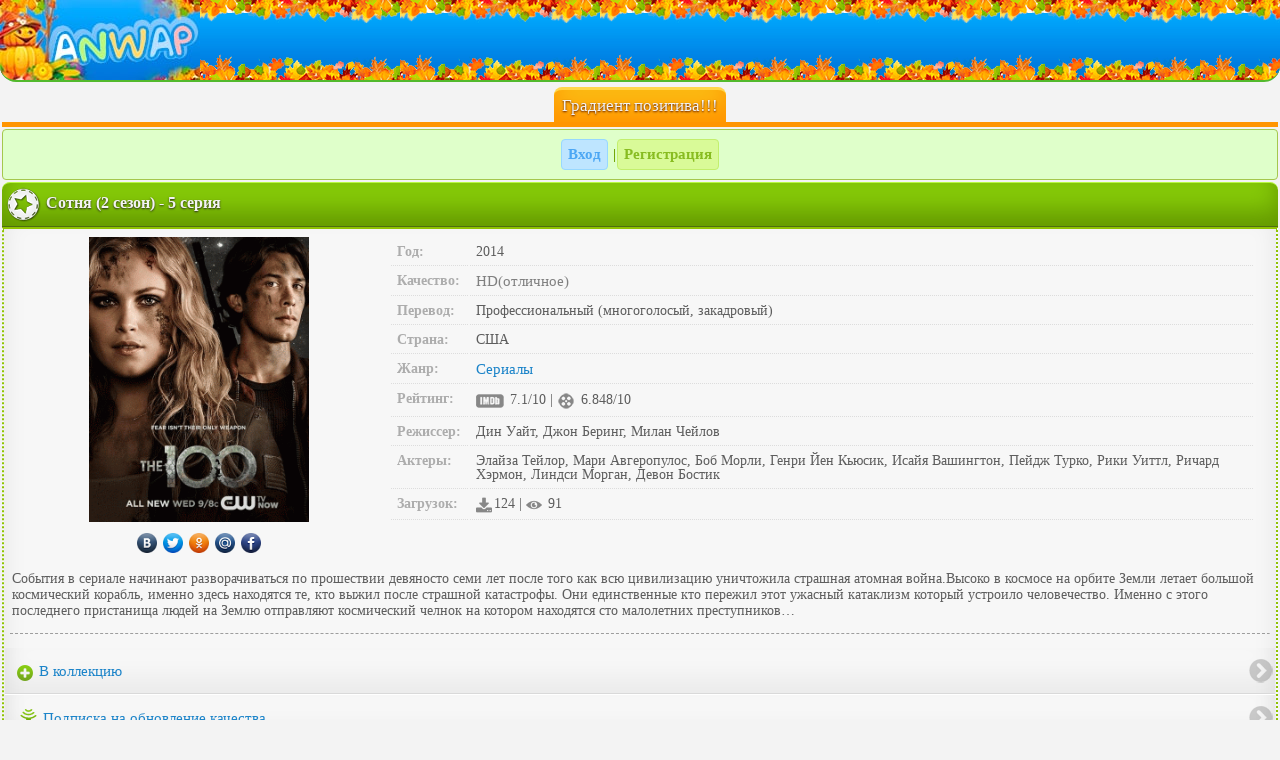

--- FILE ---
content_type: text/html; charset=utf-8
request_url: https://anwap.live/serial/64545-sotnya-2-sezon-5-seriya.html
body_size: 32787
content:
<!DOCTYPE html PUBLIC "-//WAPFORUM//DTD XHTML Mobile 1.2//EN" "http://www.openmobilealliance.org/tech/DTD/xhtml-mobile12.dtd">
<html xmlns="http://www.w3.org/1999/xhtml" xml:lang="ru">
<head>
    
<meta name="yandex-verification" content="eaf676e447009161" />
<meta name="google-site-verification" content="yW9VweCwAgd-FxqbQVIIGd9fVk8ML36c01Pk2JJljww" />
	<meta http-equiv="Content-Type" content="text/html; charset=UTF-8"/>
	<meta name="viewport" content="width=device-width, initial-scale=1.0"/>
    <meta name="68702d135fde8cb88169303768a05a435edfdf8e" content="68702d135fde8cb88169303768a05a435edfdf8e" />
	<script src="https://ajax.googleapis.com/ajax/libs/jquery/3.2.1/jquery.min.js"></script>
	<meta charset="utf-8">
<title>Сотня (2 сезон) - 5 серия &raquo; anwap.org ( red, ред, club, клаб ) (анвап орг) Скачать фильмы на телефон андроид, планшет или android в mp4 и 3gp бесплатно</title>
<meta name="description" content="События в сериале начинают разворачиваться по прошествии девяносто семи лет после того как всю цивилизацию уничтожила страшная атомная война.Высоко в космосе на орбите Земли летает большой">
<meta name="keywords" content="находятся, космический, Земли, Они единственные, катастрофы, страшной, после, кто выжил, в сериале, здесь, именно, корабль, большой, летает, События, на орбите, как всю, в космосе, начинают, разворачиваться">
<meta name="generator" content="DataLife Engine (http://dle-news.ru)">
<meta property="og:site_name" content="anwap.org ( red, ред, club, клаб ) (анвап орг) Скачать фильмы на телефон андроид, планшет или android в mp4 и 3gp бесплатно" />
<meta property="og:type" content="article" />
<meta property="og:title" content="Сотня (2 сезон) - 5 серия" />
<meta property="og:url" content="https://anwap.live/serial/64545-sotnya-2-sezon-5-seriya.html" />
<link rel="search" type="application/opensearchdescription+xml" href="https://anwap.live/engine/opensearch.php" title="anwap.org ( red, ред, club, клаб ) (анвап орг) Скачать фильмы на телефон андроид, планшет или android в mp4 и 3gp бесплатно">
<link rel="alternate" type="application/rss+xml" title="anwap.org ( red, ред, club, клаб ) (анвап орг) Скачать фильмы на телефон андроид, планшет или android в mp4 и 3gp бесплатно" href="https://anwap.live/rss.xml" />
	<link rel="shortcut icon" href="https://anwap.live/favicon.ico" type="image/x-icon">
<style type="text/css">
.lcjfhefi,.sdotsgip{ margin:0 2px 2px; padding: 2px;border-radius:0 0 8px 8px;border-bottom: 3px solid #FFFFFF;  border-top: 1px solid #FFFFFF;
background: url(/style/img/hot.png) no-repeat right bottom, url(/style/img/hh.png) repeat-x top #c2e5fe;
min-height: 64px}
.lcjfhefi img,.sdotsgip img {border-radius: 8px;box-shadow: 0 1px 2px #000; float: left;}
.lcjfhefi a,.sdotsgip a{ color:#000; text-shadow: 0 1px 2px  #fff}
</style>
   <meta name="galaksion-domain-verification" content="485a68f0254659e9fd9ba8159c07a69c21617580493d2d46ffe93724897f6399" /> 
</head>
 <style type="text/css">
 body{margin:0 auto;padding:0;font-size:14px;font-family:Tahoma;background:#f3f3f3;color:#5e5e5e;word-wrap:break-word}
:hover, :focus{transition:0.5s}img{vertical-align:middle;margin-right:2px}
h1{margin:0px;padding:0px;font-size:15px}
a{color:#1c84c9;text-decoration:none;font-size:15px}a:hover,a:focus{color:#000;text-decoration:none}
.clear{clear:both}.float_right{float:right}ul{padding:0;margin:0;list-style:none}
.text_input{width:100%;padding:1.5em 0!important;background:#fff}.checkbox{padding:5px 4px 3px 5px}
input, textarea, select{background:#FFFFFF;border:1px solid #BABABA;margin:2px 0;border-radius:8px;padding:8px;}
#download, input[type="submit"], .buy_btn{color:#fff;   background: #7bb70a;    box-shadow: inset 0 -15px 25px #547b0b;display:inline-block;border:1px solid #5E8B0A;border-bottom:3px solid #5E8B0A;border-radius:8px;padding:8px;text-shadow:0 1px 2px #282626;font-weight:bold;transition:0.1s;}
#download:hover, #download:focus, input[type="submit"]:hover, input[type="submit"]:focus{     background: #3aa4f5;    box-shadow: inset 0 -15px 25px #1d5988;border:1px solid #1F9EFF;border-bottom:3px solid #0C7ED5;text-shadow:1px 1px 2px #6d6666;color:#fff; }
#creditos{color: #000;     display: block;
    background: #dedede;     border-radius: 4px;
    padding: 7px 14px;
    text-shadow: 0 1px 0px rgba(40, 38, 38, 0.35); 
    transition: 0.1s;}
.buy_btn:hover, .buy_btn:focus{background:#7C7C7C;text-shadow:1px 1px 2px rgba(0, 0, 0, 0.58);color:#fff;border:1px solid #5C5C5C;border-bottom:3px solid #616161}
.buy_btn:active{background:#919191; box-shadow: inset 0-15px 25px #4a4848;    border:1px solid #5D5D5E;border-top:3px solid #555657;text-shadow:-1px -1px 2px #282626}
#download span{background:rgba(255, 255, 255, 0.36);padding:2px!important;font-size:12px;font-weight:normal!important;text-shadow:0 0 0 #000!important;color:rgba(8, 8, 8, 0.34)!important;border:1px solid rgba(0, 0, 0, 0.24)!important}
.logo{background:url(/templates/unwap/images/logo-osen.jpg) no-repeat left, url(/templates/unwap/images/logo-osenbg.png) repeat-x #0e95c4;position:relative;border-bottom: 2px solid #52B92C;margin:0 0 5px;border-radius:0 0 16px 16px}.logo a{display:block;height:80px}
.footban img{vertical-align:top}
footer{text-align:center;margin:3px auto;background:#F3F3F3 url('[data-uri]');padding:2px}
.footban{ box-shadow: inset 0-15px 25px #ddd;     background: #efefef;border:1px solid #ddd;border-bottom:1px solid #aeaeae;text-align: center;border-radius:4px;padding:6px;display:inline-block}.footban img{opacity:0.4}.footban img:hover,.footban img:focus{opacity:1}
.online{background: #e4ffd9;    box-shadow: inset 0-15px 25px #c6fc94;display:inline-block;text-align:center;border-radius:8px;padding:2px 4px;margin:5px 0 0;border:1px solid #C1F45D}
.online a{border-radius:4px;padding:6px 6px 6px 25px;color: #64960C;margin:2px 0;display:inline-block;
  }
.online a:first-child{background:rgba(239, 239, 239, 0.4) url('[data-uri]') no-repeat left;border-right:1px solid #CACACA;}
.online a:last-child{background:rgba(239, 239, 239, 0.4) url('[data-uri]') no-repeat left}
.online a:hover{font-weight:bold;color:#A6A6A6}.online a#sogl{display:block!important;margin:2px 0 0;font-size:10px;padding:2px 4px}
.glav a{background: #79d1fb;box-shadow: inset 0-15px 25px #5dc1f1;padding:8px;color:#fff;display:block;border-top:1px solid  #4e9ec5;border-bottom:1px solid  #4e9ec5}
.chislo{text-align:center;color:#f3f3f3;padding:0px;border-bottom:5px solid #ff9501;margin:0 2px}
.chislo1{text-align:center;color:#f3f3f3;padding:0px;border-top:5px solid #FBC818;margin:0 2px 2px}
.chislo span{background:#fcbe14;box-shadow:inset 0 -15px 25px #ff9501;display: inline-block; border-radius: 8px 8px 0 0;padding:6px 8px;border-top:3px solid #ffd64b;text-shadow: 0 1px 2px  #5A1500; font-size:17px}
.chislo1 span{background: #fcbe14;  box-shadow: inset 0 -15px 25px rgb(249, 140, 34);display: inline-block; border-radius:  0 0 8px 8px;padding:6px 8px;border-bottom:3px solid #EA7809; text-shadow: 0 1px 2px  #5A1500; font-size:17px}
.chislo1 span a{color:#fff !important}
.chislo1 span#vk{ background:#59b7ff;    box-shadow: inset 0 -15px 25px #086fbe; margin: 0 1px ;    border-bottom: 3px solid #0a64ab; }
.chislo1 span#vk a:hover,  .chislo1 span#vk a:focus{text-shadow:0px 1px 2px #fff}
.save1{  clear: both;    border: 1px solid #ddd;    border-bottom: 1px solid #aeaeae;    padding: 6px;    margin: 2px;    border-radius: 8px;    background:#fbfbfb;box-shadow:inset 0 -15px 25px #e0e0e0;text-align:center}
.menushka{padding:0;margin:0 auto;width:100%;text-align:center;max-width:300px}
.info{width:20%;position:relative;border:1px solid #c99c7b;border-right:1px solid #533b2b;border-bottom:1px solid #533b2b;font-size:11px;         background: #aa8063;    box-shadow: inset 0 -15px 25px #82624c;padding:4px 2px;color:#fff;text-shadow:0 1px 2px #000;text-align:center;vertical-align: middle}
.info a{color:#fff; font-size:0.9em;display: block;line-height:1.33em}
.info img{max-width: 28px; max-height: 28px; width: 100%; height: auto}
.info:hover,.info:focus{    background: #fd7e88;    box-shadow: inset 0 -15px 25px #ff4d59;border:1px solid #ff4251;border-bottom:1px solid #BB202C}
#ava{border-radius:4px 0 0 4px}#marks{border-radius:0 4px 4px 0}#ava img{max-width:28px;max-height:28px;height:100%;width:auto;border:1px solid #fff}
.cou{display:block}.cou span{display:inline-block;padding:0 3px;border-radius:4px;background:#80B401;margin:-5px 0 0;color:#fff; position: relative;top:10px}
.info.active a{margin-top: -12px}
.menuniz{display: block;padding: 0;margin: 0}
.menuniz a{ padding: 8px;  display: block;  margin: 0 1px;    background: #ffe6a5;    box-shadow: inset 0 -15px 25px #f9d883;    color: #FA7608;    font-weight: bold;    border-top: 1px solid #fff7e2;    border-bottom: 1px solid #ffc631;    text-shadow: 0 1px 2px #fff;}
.menuniz a:hover,.menuniz a:focus{background: #FCE19F}
#naglav{background:#59b7ff;box-shadow: inset 0 -15px 25px #0b90f7;border-bottom: 3px solid #086FBE;color:#fff;text-shadow:0 1px 1px #000; margin: 0 1px}
#naglav:hover, #naglav:focus{text-shadow:0 1px 1px #fff}
.blc,.blc2,.news{margin:2px 2px 0;color:#f3f3f3;border-radius:8px 8px 0 0;padding:4px;text-shadow:0 1px 2px #282626;font-size:16px;font-weight:bold}
.blc{    background: #86ca08;    border-top: 1px solid#B8F743;    border-bottom: 1px solid#4E6F10;    box-shadow: inset 0 -15px 25px #649900;}
.blc2{border-bottom:1px solid #106FC0;border-top:1px solid#69BEFF;background: #4db1ff;    box-shadow: inset 0 -15px 25px #108ff4;}
.news{    background:#fcbe14;box-shadow: inset 0 -15px 25px #fd951f;border-radius:8px;border-top:1px solid #ffd64b;border-bottom:1px solid #FF8801;margin:2px}.news a{color:#fff;display:block}
.blc span.acat img,.blc2 span.acat2 img,.news a img{margin-right: 5px}
.blm3{padding:4px;border-radius: 0 0 12px 12px;border-left:2px dotted #8FC302;border-right:2px dotted #8FC302;border-bottom:2px solid #8FC302;margin:0px 2px 2px}
.blm2{padding:4px;border-radius: 0 0 12px 12px;border-left:2px dotted #0E91F8;border-right:2px dotted #0E91F8;border-bottom:2px solid #4DB0FD; margin:0px 2px 2px}
.tl  li,.tl2  li,.tlsiconkoi li {padding:0; margin:0 -3px;color:#588d01;border-bottom:1px solid  #d9d9d9;border-top:1px solid  #fff;box-shadow:inset 0 -15px 25px rgba(0, 0, 0, 0.05);
background-color:#f1f1f1}
.tl  li{background:url('[data-uri]') no-repeat left ,url('[data-uri]') no-repeat right }
.tl2  li{ background:url('[data-uri]') no-repeat left ,url('[data-uri]') no-repeat right}
.tlsiconkoi li{background: url('[data-uri]') no-repeat right}
.tl  li a, .tl2  li a{display: block;padding:9px 8px 9px 27px}
.tl2  li a{color:#037CE2}
.tlsiconkoi li a{display:block;padding:8px}
.tl  li:first-child,.tl2 li:first-child, .tlsiconkoi  li:first-child,.tl2 li:first-child,.tl li:first-child{border-top:0px solid #fff}
.tl li:last-child,.tl2 li:last-child, .tlsiconkoi  li:last-child,.tl li:last-child,.tl2 li:last-child{border-bottom:0px solid #fff}
.tl li:hover,.tl li:focus{background:url('[data-uri]') no-repeat left ,url('[data-uri]') no-repeat right}
.tl2 li:hover,.tl2 li:focus{background:url('[data-uri]') no-repeat left ,url('[data-uri]') no-repeat right}
.tlsiconkoi li:hover,.tl li:focus{background:url('[data-uri]') no-repeat right}
.blms .tlsiconkoi li:hover,.blms .tlsiconkoi li:focus{background:url('[data-uri]') no-repeat right}
.tlsiconkoi{margin: 0}
.blm .tlsiconkoi,.blc .tlsiconkoi,.blc2 .tlsiconkoi,.blm2 .tlsiconkoi,.blms .tlsiconkoi {margin: 0 -4px}
.blm .tl  li{margin:0 -6px}.blm3 ul.tl li a,.blm ul.tl li a{color:#76AA01}
.podmenu{padding:8px;background:#E4F5B9;margin:-8px -8px 0}.podmenu2{padding:8px;background:#E4F5B9;margin:0px -4px 0}
.pages,.menuverh{border:1px solid #ddd;border-bottom:1px solid #aeaeae; padding:4px;margin:2px;border-radius: 8px;
 background: #efefef;box-shadow:inset 0 -15px 25px #dddddd;  text-align: center; display: block;  position: relative;z-index:1; }
 .menuverh{ padding:8px;margin:0px -8px 0px;border-radius:0px; }
.perehod li a{display:block;font-weight:bold;color:#000;margin:0;text-decoration:none;text-shadow:0 -1px #fff;padding:6px 8px;border:1px solid rgb(168, 168, 168);border-radius:0px;outline: none;background:rgb(205, 205, 205) linear-gradient(rgb(249, 249, 249), rgb(190, 190, 190) 80%);box-shadow: 0 1px rgba(174, 153, 153, 0.9), 0 2px 4px rgba(0, 0, 0, 0.16), inset 0 1px rgba(255,255,255,.3), inset 0 0 3px rgba(255,255,255,.5)}
.perehod li:first-child a{border-radius: 8px 0 0 8px}.perehod li:last-child a{border-radius:0 8px 8px 0}.perehod li:hover a,.perehod li:focus a{background:#9ED039}
.perehod li:active a,.perehod li a.noactive{background:rgb(114, 167, 0) linear-gradient(rgb(167, 216, 66), rgb(104, 157, 0) 80%);color:#fff;text-shadow:0 0px #000;box-shadow:0 1px rgb(118, 116, 116), 0 3px 15px rgba(139, 139, 139, 0.4), inset 0 1px rgba(255,255,255,.3), inset 0 0 3px rgba(166, 163, 163, 0.5)}

.pages a,.pages span{border-radius:4px;padding:4px 6px;color:#fff;display:inline-block;background: #098CFA;margin:0 1px;border:1px solid #32A1FF;border-bottom:1px solid #0365B6;font-weight:bold}
.pages span{background:#ABABAB;border:1px solid #908A8A}.pages a:hover,.pages a:focus{border:1px solid #83BB13;border-bottom:1px solid #659A00;background:#A0D830}
.pages form{margin:3px 0}

 #block_for_smiles{position:relative;z-index:1000}

img{vertical-align:middle}.img21{border:solid 2px #000000}.img2{display:inline-block;background:#FA9931;padding:2px;border:solid 2px #000000}
.img23{display:inline-block;background:#FA9931;padding:2px;border:solid 2px #000000}
.err,.save,.new_msg,.save2{padding:8px;font-weight:bold;border-radius:4px;margin:2px}
.err{border:1px solid#DE1010;color:#B22222;background: #FF9B9B}
.save,.new_msg{border:1px solid#A5C74D;background:#DFFFCA;color:#6EA301}
.save2{border:1px solid#60A6D2;color:#3A80AB;background:#D0EDFF}.new_msg a{color:#6EA301}.text{padding:0 5px}.strong{font-weight:bold}
.blm,.blms{background: #f7f7f7;box-shadow:inset 0 -15px 25px rgba(0, 0, 0, 0.08);padding:8px;border-radius: 0 0 12px 12px;
 border: 2px dotted #8FC302; border-bottom: 2px solid #8FC302;  border-top: 2px solid #8FC302;  margin: 0px 2px 2px}
.blms{border-radius: 0 0 12px 12px;  border: 2px dotted #0E91F8; border-bottom: 2px solid #4DB0FD;  border-top: 2px solid #4DB0FD}
.blms img{border-radius:12px;box-shadow: 0 0 5px rgba(0, 0, 0, 0.32); border:2px solid #fff;margin:1px 2px}
.blm0{padding:10px;background:#9EBF4C}
.blms .tlsiconkoi img{padding:0!important;margin:0!important;border:0px solid #fff!important;border-radius:0px!important;box-shadow:0 0 0px rgba(0, 0, 0, 0.32)  !important}
.zag{padding:2px;margin:2px 0}
.zag a,.zag2 a,.zag3 a{color:#6f6f6f;padding:3px;border-bottom:1px solid #a6a6a6;border-radius:4px;display:inline-block;margin:1px;background: #d0d0d0}
.zag2 a{color:#88bc21;background:#D9FA98;border:1px solid #C3EF6D}.zag2 a:nth-child(odd){background:rgba(190, 229, 255, 1);border:1px solid #98D8FF;color:#4CA7F4}
.zag a:hover,.zag2 a:hover,.zag3 a:hover,.zag a:focus,.zag2 a:focus,.zag3 a:focus{background:#EDEDED;border:1px solid #ddd}

.my_lovs,.my_lovs2{ border-top:1px solid #fff;border-bottom:1px solid #ddd;padding:6px;margin:0 -6px;background:url('[data-uri]') no-repeat right}
.my_lovs{background-color:#F5F5F5 }
.my_lovs2{background-color:#F0F0F0}
.my_msg,.us_msg,.chat_post,.chat_bot,.chat_my_post{border-top:1px solid #fff;border-bottom:1px solid #ddd;padding:6px;margin:0 -6px;background:#f3f3f3}
.us_msg{background:#EAEAEA}.chat_bot{background:#F3FFD5}.chat_my_post{background:#A3E8FC}
.vopros{margin:0 2px 0 55px;padding:5px 7px 5px 15px;font-size:small;background: #7E796F;border:5px double #3F3F3F;
color:#FFFFFF;-moz-user-select: -moz-none;-o-user-select: none; -khtml-user-select: none; -webkit-user-select:none;border-radius:8px}
.my_msg em,.us_msg em,.my_lovs2 em,.my_lovs em{color:#000;font-size: 11px}.my_msg input,.us_msg input{margin:5px 4px}
.my_razdel{border-bottom:1px solid #DFDADA;border-top:1px solid #FFF;padding:4px}
.my_razdel:first-child{margin-top:-5px}
.my_razdel:last-child{border-bottom:0px solid #000}
.my_razdel:nth-child(even){background:#fff}
.blm .my_razdel{padding:5px 8px;margin:0 -8px}.my_lovs a,.my_lovs2 a{display:block;padding:6px;margin:-6px}
.my_lovs span.zagolovok,.my_lovs2 span.zagolovok{background:#CDCACA;border:1px solid #BEBEBE;border-bottom:2px solid #BEBEBE;
border-right:5px solid #BEBEBE;margin:-8px 0 8px -8px;text-shadow: 0 1px 1px#fff;display: inline-block;border-radius: 0 0 8px 0px}
#online{text-align:left}

.perehod{padding: 0 8px;margin:0}.perehod li{display:inline-block;padding:0;margin:0}
.c3{color:maroon}.c2{color:#228B22}.bo{color:#4c4c4c}.c1,.hit,.cb,a.cb,.black{color:#fff;padding:0px 3px;margin:0 1px;border-radius:4px;display:inline-block}
.c1{background: #FF4452;border:1px solid #FD1B2C}
.hit{background:#FF9702;border:1px solid #EF7F00}
.cb,a.cb{background:#098CFA!important;border:1px solid #037CE2}.center{text-align:center}
.black{background:rgba(0, 0, 0, 0.27);border:1px solid #949494}a.cb{padding:4px}
.photo_album3{border:2px solid #696969}.photo_album2{display:inline-block;margin:10px}.photo_img{position:relative}
.photo_album{background:#D3D3D3;border:2px solid #808080;padding:5px;margin:2px;text-align:center}
.photo_adult{position:absolute;right:2px;bottom:2px}.photo_may_small{position:absolute;right:0px;bottom:-4px}
.photo_may{display:inline-block;position:absolute;right:-2px;bottom:-11px}
.immg{max-height:255px;max-width:188px}.ava_img{margin:2px 7px 0 0;border-radius:6px}
.myid{background:#FFE3B5;padding:4px;border-radius:8px;margin:-4px -1px 15px;border:2px dotted #FFD186;padding:8px!important}
.anketa1{text-align:center;margin:0;border-bottom:3px dotted #DFDFDF}
.anketa{background:#eaffbb; box-shadow:inset 0 -15px 55px #c8ea7c;
border-bottom:2px solid #C0E863;border-top:2px solid #C0E863;color:#75A901;margin:-8px -9px -9px;padding:9px 8px 26px;text-align:left}
.speech{color:#000;position:relative;z-index:100;display:inline-block;padding:8px;text-align:center;line-height:13px;background-color: #fff;
border-radius:20px;box-shadow:1px 1px 4px #888}.speech1{background:url('[data-uri]') no-repeat 29px 0;width:57px;height:19px;position:relative;z-index:10000}
.speech2{display:inline-block;text-align:left}.foto{clear:both;text-align:left}.foto img{border-radius:10px;border:2px solid#fff;float:left;
box-shadow:0 1px 5px rgba(0, 0, 0, 0.47)}.on{background:#B3FF2D;border-radius: 50%;padding:5px;display:inline-block}
.off{background:#ddd;border-radius:50%;padding:5px;display:inline-block}
.danie{display:inline-block;padding:4px 8px;margin:2px;border-radius:8px;background:#F4F4F4;color:#000;border:1px solid #ddd;
box-shadow:inset 0 1px 5px rgba(0, 0, 0, 0.31);text-align:left}
.silka{display:inline-block;border-radius:25px;padding:12px 10px;margin:5px 5px -17px;position:relative;top:-20px;color:#fff;
background:#cff573; box-shadow:inset 0 -15px 55px #c8ea7c;border:2px solid ##c0e863}.silka a{color:#6E9D02;display:block;font-weight:bold}
.silka a:hover,.silka a:focus{text-shadow: 0 0 5px #fff}.a_block{display:block}.titi{display:none}
.time{text-align:right;background: #D7F48B;padding:2px 4px;border-radius:4px;margin:0px 2px 0px;}.blm .time{margin:-8px -8px 6px;}
.left_pic img{float:left}.imgka{margin-right:5px;border-radius:10px;border:1px solid #191919;background-size:contain}
.overfl_hid{overflow:hidden}
.blc22{margin-top:4px;border-top:1px solid#92ccff;border-bottom:1px dotted#81baed;padding:8px;background: #95c615}
.blc br{line-height:0}hr{border-bottom:2px dashed#999999;padding:0;margin:0 -2px}#adnin,#adnin a{color:#800000}.copy{text-align:center}
.umgirl{margin-left:2px;float:left;background-size:cover}.sova{margin-left:2px;padding-top:25px;float:left;background-size:cover}
.tl{padding:0}.tl a{display:block;padding:8px;border-bottom:1px solid#d2c9c9}
@media screen and (min-width:480px){.pages a,.pages span{padding:8px 12px}.tlsiconkoi li a{padding:12px}.tl li a,.tl2 li a{padding:12px 8px 12px 27px}
.zag a,.zag2 a,.zag3 a{padding:6px}span.c1,span.cb,a.cb,span.black{padding:2px 5px;margin:-2px 1px}}
@media screen and (max-width:250px){.tl li a,.tl2 li a{display:inherit;padding:3px 6px 6px 14px;font-size:14px}
.tl li{background:url(/style/img/47-s.png) no-repeat left,url(/style/img/link.png) repeat-x #e5e5e5}
.tl2 li{background:url(/style/img/48-s.png) no-repeat left,url(/style/img/link.png) repeat-x #e5e5e5}
.pages a,.pages span{padding:3px 5px}.tlsiconkoi li a,.menuniz a{padding:4px}.zag a,.zag2 a,.zag3 a{padding:2px}
span.c1,span.cb,a.cb,span.black{padding:0 1px; margin:0px 1px;font-size:11px}.news img,.acat img,.acat2 img{width:20px;height:auto}
.news a,.blc span.acat,.blc2 span.acat2{font-size:14px}#menuava{width:18px;height:18px}.info img{width:20px;height:auto}.info a{padding:2px;}.save1{padding:2px}}
.adimg {max-width: 300px; width: 100%;}
.comm_title{border:1px solid #CCCACA;padding:6px;background:#E1F9AB;border-radius:4px 4px 0 0;margin:2px 0 0}
.comm_title a{color:#71A600}
.comm_link {
padding: 3px;
margin: 1px;
color: #88bc21;
background: #FFFFFF;
box-shadow: inset 0 0 15px rgba(0, 0, 0, 0.19);
border-radius: 4px;
border: 1px solid #DADADA;
display: inline-block;
}
.comm_main{border:1px solid #ddd;padding:8px 6px;background:#f3f3f3;border-top:1px solid #fff;border-radius:0 0 6px 6px}
.comm_answer_title {background: #E8E8E8;border-bottom: 0;border-left: 4px solid #E0E0E0;color: #000;font-size: 12px;padding: 4px;margin: 2px -6px 0;}
.comm_answer_main {padding: 4px;font-size: 12px;background: #f3f3f3;margin: 0 -6px;border: 1px solid #E0E0E0; border-left: 4px solid #E0E0E0;}
.comm_answer_title a {padding: 2px 4px;margin: 1px;font-size: 13px;background: #F7F7F7;border-radius: 4px;display: inline-block;}
.speech3 span {display: table-cell;
width: 1%;
background: #f3f3f3;
text-align: center;
padding: 4px 0px;}
.speech3 span:first-child{border-right:2px solid #fff}
.speech3 span a {display: block;}
.best_users{text-align: center;
    padding: 8px 4px;
    background: #f9e4aa;
    border-radius: 4px;
    border: 1px solid #ddd;} 
.best_users a{display:inline-block;padding:4px;}
.best_users p , .but{ 
    display: inline-block;
    
    font-weight: bold;}
.best_users p {padding: 6px;
    color: #fff;
    margin: -6px 1px 3px;
    border-radius: 0 0 4px 4px;
    background: rgba(76, 176, 254, 0.52);
    box-shadow: inset 0 -15px 25px rgba(13, 137, 232, 0.37);
    border-bottom: 2px solid #54a7e6;}
.but{     border-radius: 9px;
    padding: 4px 8px !important;
    background: #cacaca;
    margin: 6px 1px -5px;
    border: 1px solid #909090;
    box-shadow: inset 0 -15px 25px #949292;
    color: #ffffff;
    text-shadow: 0 1px 1px #000;}	
 
.krug{border-radius:50%;margin:0 2px 5px; }
.spoiler_body {display:none}
 .credit table{width:100%}
.credit td{border:1px solid #ddd;padding:8px;} 
.credit tr td:first-child{width:26px;text-align:center; }
.credit tr td:nth-child(3n+2){width:33%; }
.credit .comm_title img{ border-radius:4px; 
	width:100%;max-width:120px;
}

.ui-helper-clearfix:after{clear:both;content:".";display:block;height:0;visibility:hidden}
.ui-helper-clearfix{display:inline-block}
* html .ui-helper-clearfix{height:1%}
.ui-helper-clearfix{display:block}
.ui-icon{background-repeat:no-repeat;display:block;overflow:hidden;text-indent:-99999px}.ui-widget{font-family:Tahoma,Lucida Sans,Arial,sans-serif;font-size:11px}.ui-widget input, .ui-widget select, .ui-widget textarea, .ui-widget
button{font-size:13px}.ui-widget-content{background:#fff;color:#303030 !important}.ui-widget-content
a{color:#23a8f5;font-size:11px}.ui-widget-header{background:#000;color:#fff;font-size:14px;line-height:16px}.ui-widget-header
a{color:#23a8f5}.ui-state-default, .ui-widget-content .ui-state-default{background-color:#f5f5f5;border:1px
solid #ddd;color:#202020}.ui-state-default a, .ui-state-default a:link, .ui-state-default a:visited{color:#fff;text-decoration:none}.ui-state-hover, .ui-widget-content .ui-state-hover, .ui-state-focus, .ui-widget-content .ui-state-focus{background-color:#e5e5e5}.ui-state-hover a, .ui-state-hover a:hover{color:#1d5987;text-decoration:none}.ui-state-active, .ui-widget-content .ui-state-active{background-color:#d5d5d5 }.ui-state-active a, .ui-state-active a:link, .ui-state-active a:visited{color:#e17009;text-decoration:none}.ui-widget :active{outline:none}.ui-state-error{background:#fef1ec 50% 50% repeat-x;border:1px
solid #cd0a0a;color:#cd0a0a}.ui-widget-header .ui-icon{background-image:url(/templates/unwap/images/ui-icons.png)}.ui-state-hover .ui-icon, .ui-state-focus .ui-icon{background-image:url(/templates/KinoLibrary/images/ui-icons_h.png)}.ui-icon-close{background-position:-80px -128px}.ui-icon-closethick{background-position:-96px -128px}.ui-button .ui-button-text{display:block;line-height:1.4}.ui-button-text-only .ui-button-text{padding: .4em .8em}input.ui-button{padding: .4em 1em}.ui-button-set{margin-right:7px}.ui-button-set .ui-button{margin-left:0;margin-right:-.3em}button.ui-button::-moz-focus-inner{border:0;padding:0}
.ui-dialog{overflow:hidden;position:absolute;box-shadow:0px 0px 50px rgba(255,255,255,0.2)}.ui-dialog .ui-dialog-titlebar{padding:12px
15px;position:relative}.ui-dialog .ui-dialog-title{float:left;margin: .1em 16px .2em 0}.ui-dialog .ui-dialog-titlebar-close{height:18px;margin:-10px 0 0 0;padding:1px;position:absolute;right:10px;top:50%;width:19px;border-radius:3px}.ui-dialog .ui-dialog-titlebar-close
span{display:block}.ui-dialog .ui-dialog-titlebar-close:hover, .ui-dialog .ui-dialog-titlebar-close:focus{}.ui-dialog .ui-dialog-content{background:none;border:0;overflow:hidden;padding:15px;position:relative;zoom:1}.ui-dialog #dleprofilepopup.ui-dialog-content{padding:0
!important}.ui-dialog .ui-dialog-buttonpane{background-image:none;margin:0;text-align:left;padding:15px
0 15px 15px}.ui-dialog .ui-dialog-buttonpane button{cursor:pointer;float:left;line-height:20px;margin:0
15px 0 0;overflow:visible;padding:5px
5px;width:auto}.ui-dialog .ui-resizable-se{bottom:3px;height:14px;right:3px;width:14px}.ui-draggable .ui-dialog-titlebar{cursor:move}
 .my_razdel.film{padding:0;}
.my_razdel.film a{display:block;padding:0 2px 0 4px;}
.my_razdel.film a div{vertical-align:top}
.screenfilm{position:relative;float:left;display:inline-block;margin-right:6px;top:0px;}
.opisfilm{padding-left:6px;}
.screenfilm img{width:120px;height:auto;margin-left:1px;position:relative;top:-17px;z-index:1;border-radius:4px;margin-bottom:-13px;border:2px solid #fff;box-shadow:0px 0px 12px rgba(0, 0, 0, 0.28);}
.newhit{margin-left:3px;top:3px;position:relative;padding:2px 4px;z-index:10;border-radius:6px 0;background:rgba(255, 10, 10, 0.55);border:1px solid rgba(253, 27, 44, 0.68);color:#fff;font-size:12px;}
.namefilm{padding:8px 4px;font-size:16px;color:#1192f1;font-weight:bold;margin:2px}
.discripfilm{display:block;color:#8c8a8a;margin-top:6px;font-size:14px;max-height:116px;overflow:hidden;}
.in{display:inline-block;padding:2px;margin:2px 0;font-size:12px;border-width:1px 3px 1px 3px;border-style:solid;}
.year{background:#fff6ff;color:#9b38a0;border-color:#f2d3f9;}
.in.green{background:#fafff2;color:#5b8c04;border-color:#defba9;}
.in.red{background:#fdf0f0;color:#ff4754;border-color:#ffb9be}
.in.blue{background:#e6f5ff;color:#60b8f3;border-color:#bee5ff;}
.in.gray, .genre{background:#f3f3f3;color:#969696;border-color:#d6d6d6}
.sound{background:#fff5ef;color:#f18411;border-color:#ffdc9a;}
.film .imgka{margin:0 5px;z-index:1;border-radius:4px;border:2px solid #fff;box-shadow:0px 0px 12px rgba(0, 0, 0, 0.28);width:120px;}
@media (max-width:360px){.screenfilm img, .film .imgka{width:100px;}
.discripfilm{max-height:58px;line-height:14px;}
.namefilm{padding:5px 3px;font-size:14px;}
.in{font-size:10px;}
}
.film .zag2{padding:4px;background:rgba(230, 230, 230, 0.18);}
.film .zag2 a{display:inline-block;margin:2px;background:#ececec;border-radius:0;border:1px solid #ddd;color:#363636;padding:4px;}
.film .zag2 a b{color:#098cfa !important;font-size:11px;}.listserial{margin:0 -8px}
.listserial li{display:block;width:50%;float:left;}
.listserial li a{display:block;padding:10px 2px;border:1px solid #dddddd;border-top:1px solid #fff;border-left:1px solid #fff;}
.izmscreen{position:relative;top:-26px;left:5px;margin:0 0 -5px;z-index:1000;background:#ffffff;padding:2px;}
.blm .filmscreen{position:relative;top:0;z-index:10;}
.blm .filmopis{display:block;vertical-align:top;float:left;text-align:center;}
.blm .filmopis.screen{width:30%;}
.filmopis.screen img{width:100%;max-width:220px;}
.filmopis.screen.s img{max-width:180px;margin-top:5px;}
.blm .filmopis.screen2{width:69%;}
.filmopis td{padding:6px;border-bottom:1px dotted #ddd;text-align:left;vertical-align:top;font-size:14px;line-height:14px;}
.screen2 table tr td:first-child{width:9%;color:#adadad;font-weight:bold;}
@media (max-width:500px){.blm .filmopis.screen,.blm .filmopis.screen2, .blm .filmopis.screen.s,.blm .filmopis.screen2.s{width:100%;}}
.onlinefilm{display:block;padding:0;margin:-5px;text-align:center;width:100%;}
.blm .filmopis.screen3{text-align:left;width:100%}
.fil{margin:0px;background:#eee;padding:8px;color:#75A901;}
hr{border-top:0px solid #000;border-bottom:1px dashed rgba(153, 153, 153, 0.95);padding:0px;margin:4px -2px;}
.tabs{margin:0 0 5px -5px;border-bottom:4px solid #b7b7b7;display:inline-block;}
.tabs li{background:#ddd;padding:12px;border-radius:8px 8px 0 0;display:inline-block;margin:2px 0 -1px;font-weight:bold;border-bottom:1px solid #b9b7b7;width:90px;text-align:center;}
.tabs li:hover, .tabs li:focus{background:#d0cfcf;cursor:pointer;}
.tabs li.current, .tabs li.current:hover, .tabs li.current:focus{background:#b7b7b7;color:#fff;}
li.butt{padding:12px 2px;margin:-4px;cursor:pointer;color:#828282;}
.screen3 span{/* padding:8px; */border-radius:4px;/* background:#d0d0d0; */margin:8px 0;font-weight:bold;display:inline-block;}
.screen3 span.fact{padding:8px;border-radius:4px;background:#ececec;display:inline-block;margin:1px;cursor:pointer;}
.screen3 span.cb{margin:-8px 0;padding:2px 4px;}
.screen .socki{margin-top:-5px;}
.screen .socki img{width:20px;height:auto}
.serialnav{padding-top:4px;}
.serialnav a{display:table-cell;width:1%;coloR:#7d7474;text-align:center;padding:8px 2px;background:#f1f1f1;border-radius:4px;margin:0;border:1px solid #b9b9b9;box-shadow:inset 0 -15px 25px rgba(0, 0, 0, 0.12);}
.vplayer{width:100%; height:688px}
@media screen and (max-width:920px){.vplayer{height:517px}}
@media screen and (max-width:720px){.vplayer{height:405px}}
@media screen and (max-width:620px){.vplayer{height:348px}}
@media screen and (max-width:520px){.vplayer{height:292px}}
@media screen and (max-width:420px){.vplayer{height:236px}}
@media screen and (max-width:320px){.vplayer{height:180px}}
@media screen and (max-width:220px){.vplayer{height:123px}}
 </style>
   
<body>
<script type="text/javascript">
<!--
var dle_root       = '/';
var dle_admin      = '';
var dle_login_hash = 'c0a634e94666ce078b364bb2ae8d7494b19a708f';
var dle_group      = 5;
var dle_skin       = 'unwap';
var dle_wysiwyg    = '1';
var quick_wysiwyg  = '1';
var dle_act_lang   = ["Да", "Нет", "Ввод", "Отмена", "Сохранить", "Удалить", "Загрузка. Пожалуйста, подождите..."];
var menu_short     = 'Быстрое редактирование';
var menu_full      = 'Полное редактирование';
var menu_profile   = 'Просмотр профиля';
var menu_send      = 'Отправить сообщение';
var menu_uedit     = 'Админцентр';
var dle_info       = 'Информация';
var dle_confirm    = 'Подтверждение';
var dle_prompt     = 'Ввод информации';
var dle_req_field  = 'Заполните все необходимые поля';
var dle_del_agree  = 'Вы действительно хотите удалить? Данное действие невозможно будет отменить';
var dle_spam_agree = 'Вы действительно хотите отметить пользователя как спамера? Это приведёт к удалению всех его комментариев';
var dle_complaint  = 'Укажите текст Вашей жалобы для администрации:';
var dle_big_text   = 'Выделен слишком большой участок текста.';
var dle_orfo_title = 'Укажите комментарий для администрации к найденной ошибке на странице';
var dle_p_send     = 'Отправить';
var dle_p_send_ok  = 'Уведомление успешно отправлено';
var dle_save_ok    = 'Изменения успешно сохранены. Обновить страницу?';
var dle_reply_title= 'Ответ на комментарий';
var dle_tree_comm  = '0';
var dle_del_news   = 'Удалить статью';
var dle_sub_agree  = 'Вы действительно хотите подписаться на комментарии к данной публикации?';
var allow_dle_delete_news   = false;

//-->
</script>

<div class="logo"><a href="https://anwap.live" title="Анвап, ( анвап орг ) anwap - скачать фильмы на телефон андроид в mp4 3g"></a></div>
<div class="chislo"><span>Градиент позитива!!!</span></div><div class="uccs_fuck"></div>
 <div style="text-align: center;"><div class="save"><div class="zag2">

<a href="#">Вход</a> |<a href="#">Регистрация</a>
</div></div></div>

<div id='dle-content'><div class="ball"><h1 class="blc"><span class="acat"><img src="/templates/unwap/images/polez.png" alt="">Сотня (2 сезон) - 5 серия</span></h1></div>

<div class="blm">
<div class="filmopis screen">
<img src="https://cdn.filmconvert.pro/uploads/posts/2019-07/1564095976_368.jpg" alt="Сотня (2 сезон) - 5 серия" title="Сотня (2 сезон) - 5 серия скачать на телефон бесплатно" class="filmscreen">
<br>
<br>
<div class="socki"> 
<a href="#" rel="nofollow"><img src="/templates/unwap/images/icons/icon_vk.png" alt="" title="Добавить серию в вконтакте"></a>
<a href="#" rel="nofollow"><img src="/templates/unwap/images/icons/icon_twitter.png" alt="" title="Добавить серию в твиттер"></a>
<a href="#" rel="nofollow"><img src="/templates/unwap/images/icons/icon_ok.png" alt="" title="Добавить серию в одноклассники"></a>
<a href="#" rel="nofollow"><img src="/templates/unwap/images/icons/icon_mail.png" alt="" title="Добавить серию в майл.ру"></a>
<a href="#" rel="nofollow"><img src="/templates/unwap/images/icons/icon_fb.png" alt="" title="Добавить серию в фейсбук"></a>
</div></div>
		<div class="filmopis screen2"> 
		<table>
		<tbody>
        
		<tr><td>Год:</td><td>2014</td></tr> 
        <tr><td>Качество:</td><td><a style="color: #808080;" href="#">HD(отличное)</a></td></tr>		
		<tr><td>Перевод:</td><td>Профессиональный (многоголосый, закадровый)</td></tr>
		
		<tr><td>Страна:</td><td>США</td></tr> 
		<tr><td>Жанр:</td><td><a href="https://anwap.live/serial/">Сериалы</a></td></tr>
		<tr><td>Рейтинг:</td><td><img src="/templates/unwap/images/imdb.png" alt=""> 7.1/10 | <img src="/templates/unwap/images/kp.png" alt=""> 6.848/10</td></tr> 
		<tr><td>Режиссер:</td><td>Дин Уайт, Джон Беринг, Милан Чейлов</td></tr> 
		<tr><td>Актеры:</td><td>Элайза Тейлор, Мари Авгеропулос, Боб Морли, Генри Йен Кьюсик, Исайя Вашингтон, Пейдж Турко, Рики Уиттл, Ричард Хэрмон, Линдси Морган, Девон Бостик</td></tr>
		<tr><td>Загрузок:</td><td><img src="/templates/unwap/images/downl.png" alt="">124 | <img src="/templates/unwap/images/see.png" alt=""> 91</td></tr> 
		
		</tbody></table></div><div class="clear"></div>
		<div class="filmopis screen3"><p>События в сериале начинают разворачиваться по прошествии девяносто семи лет после того как всю цивилизацию уничтожила страшная атомная война.Высоко в космосе на орбите Земли летает большой космический корабль, именно здесь находятся те, кто выжил после страшной катастрофы. Они единственные кто пережил этот ужасный катаклизм который устроило человечество. Именно с этого последнего пристанища людей на Землю отправляют космический челнок на котором находятся сто малолетних преступников…</p>
       <hr><p></p>
       <ul class="tlsiconkoi">
<li><a href="#" onclick="return confirm('Добавить в коллекцию?');"><img src="/templates/unwap/images/in_collection.png" alt=""> В коллекцию</a></li>
<li><a href="#"><img src="/templates/unwap/images/podpiska.png" alt="">Подписка на обновление качества</a></li>
<li><a href="#"><img src="/templates/unwap/images/koment.png" alt="">Комментарии <span class="cb">0</span></a></li></ul>
</div> 
<div class="clear"></div>
</div>

<h1 class="blc2"><span class="acat2"><img src="/templates/unwap/images/online.png" alt="">Смотреть онлайн:</span></h1>

<style>
.tabs { width: 100%; padding: 0px; margin: 0 auto; }
.tabs>input { display:none; }
.tabs>div { display: none;
    padding: 12px;
    border: 1px solid #C0C0C0;
    background: #FFFFFF;
}
.tabs>label {
    cursor:pointer;background:#ddd;padding:12px;border-radius:8px 8px 0 0;display:inline-block;margin:2px 0 -1px;font-weight:bold;border-bottom:1px solid #b9b7b7;width:90px;text-align:center;
}
.tabs>input:checked + label {
    background:#b7b7b7;color:#fff;
}
#kino:checked ~ #txt_1,
#trail:checked ~ #txt_2 { display: block; }
</style>

<div class="blms">
<div class="tabs">
    <input type="radio" name="inset" value="" id="kino" checked>
    <label for="kino">Фильм</label>

    


    
    <div id="txt_1">
        
        <!-- Player -->
        
        <style>
		

.h1clas {
  text-align: center;
  font-family: Tahoma, Arial, sans-serif;
  color: #06D85F;
  margin: 80px 0;
}

.boxqwe {
  width: 40%;
  margin: 0 auto;
  background: rgba(255,255,255,0.2);
  border: 2px solid #fff;
  border-radius: 20px/50px;
  background-clip: padding-box;
  text-align: center;
}

.buttonqwe {
  font-size: 1em;
  padding: 10px;
  color: #fff;
  border: 2px solid #06D85F;
  border-radius: 20px/50px;
  text-decoration: none;
  cursor: pointer;
  transition: all 0.3s ease-out;
}
.buttonqwe:hover {
  background: #06D85F;
}

.overlayqwe {
  z-index:9999999999;
  position: fixed;
  top: 0;
  bottom: 0;
  left: 0;
  right: 0;
  background: rgba(0, 0, 0, 0.7);
  transition: opacity 500ms;
  visibility: hidden;
  opacity: 0;
}
.overlayqwe.show {
  visibility: visible;
  opacity: 1;
}

.popupqwe {
  margin: 300px auto;
  padding: 20px;
  background: #fff;
  border-radius: 5px;
  width: 400px;
  max-width: 80%;
  position: relative;
  /*transition: all 5s ease-in-out;*/
}

.popupqwe h2 {
  margin-top: 0;
  color: #333;
  font-family: Tahoma, Arial, sans-serif;
}
.popupqwe .close {
  position: absolute;
  top: 20px;
  right: 30px;
  transition: all 200ms;
  font-size: 30px;
  font-weight: bold;
  text-decoration: none;
  color: #333;
}
.popupqwe .close:hover {
  color: #06D85F;
}
.popupqwe .content {
  max-height: 30%;
  overflow: auto;
}



</style>

		
		
<div id="codepopup" class="overlayqwe">
	<div class="popupqwe" style="margin-top: 50px;">
		<h2>Внимание</h2><hr>
		<a class="close" href="#" onclick="return closeOkno()">&times;</a>
		<div class="content">
		<span style="font-color:#000;font-size:15px"><b>А Вы не робот?!</b> Если нет, то пожалуйста, ответьте на вопрос:</span>
			  <br>
			  <br>
			  <span style="font-color:#000;font-size:18px;text-align:center">Какой сейчас год?!</span>
            <br><br>
<input type="text" id="my_passs1" placeholder="Введите ответ сюда" style="width: 200px; max-width: 90%; font-size: 13px; padding: 9px; margin-bottom: 8px; border: 1px solid #cecece; background: #F6F6f6; border-radius: 8px;line-height: 19px;">
<input type="submit" onclick="return my_proverka(1);" value="Продолжить" class="modalDialogs">
<p id="erridd1" style="color:#e62626;font-size:13px;font-weight:bold;margin: 8px 0;"><br></p>

		</div>
	</div>
</div>

        
<script type="text/javascript">
    
function showOkno() {

    var popup = document.getElementById("codepopup");
    
    popup.className = popup.className.concat(" show");
   
    return false
    
}
    
function closeOkno() {

    var popup = document.getElementById("codepopup");
    
    popup.className = popup.className.replace("show", "");
    
    return false
   
}

function my_proverka(num) {
    
    
                                                        
    var lin = "_ginks.me/60c9f605/";  
    var lik = lin.replace("_","https://");      
    var cod = document.getElementById("my_passs"+num).value;
    var passs = "2022";
    if (cod == passs) {
    document.location.href = lik;
    } else {
        document.getElementById("erridd"+num).innerHTML="НЕ ВЕРНЫЙ КОД, перейдите по кнопке Получить код";
    }
    return false                                                                            
}     
</script>
 

<a href="https://mefile.sbs/CWbfQP" rel="nofollow"><img src="/uploads/fotos/player.png" style="width:100%;height:auto;"></a>                  
<!-- Player -->
             
    </div>
                        
</div>
</div>

<h1 class="blc2"><span class="acat2"><img src="/templates/unwap/images/raz.png" alt="">Скачать фильм:</span></h1>

<div class="blms">
    <ul class="tl2">

   
    
        <li><a href="https://mefile.sbs/CWbfQP" rel="nofollow">Скачать Сотня (2 сезон) - 5 серия 3GP 176x144 <span class="black">59.75мб.</span></a></li>
        <li><a href="https://mefile.sbs/CWbfQP" rel="nofollow">Скачать Сотня (2 сезон) - 5 серия MP4 320x240 <span class="black">129.93мб.</span></a></li>
        <li><a href="https://mefile.sbs/CWbfQP" rel="nofollow">Скачать Сотня (2 сезон) - 5 серия MP4 720x384 <span class="black">215.96мб.</span></a></li>
    
    </ul>
</div>

<div class="menuniz">
<a href="/index.php?do=search&subaction=search"><img src="/templates/unwap/images/newpoisk.png" alt="">Поиск</a>
<a href="/filmy/"><img src="/templates/unwap/images/back.png" alt="">В фильмы</a></div>
</div>
<div class="menuniz"><a href="/" id="naglav"><img src="/templates/unwap/images/home.png" alt="">На главную</a></div>
<div class="uc_fuck"></div>
<div class="uc_fuck"></div><div class="chislo1"><span>AnWap</span><span id="vk"><a href="http://anwap.live/">Мы Вконтакте</a></span></div>
 <center><div class="uc_fuck" style="margin-top: 50px;"><a href="/pravoobladatel.html">Правообладателям</a></div></center>
 <!--LiveInternet counter--><script type="text/javascript">
new Image().src = "//counter.yadro.ru/hit?r"+
escape(document.referrer)+((typeof(screen)=="undefined")?"":
";s"+screen.width+"*"+screen.height+"*"+(screen.colorDepth?
screen.colorDepth:screen.pixelDepth))+";u"+escape(document.URL)+
";h"+escape(document.title.substring(0,150))+
";"+Math.random();</script><!--/LiveInternet-->
<link href="/engine/editor/css/default.css?v=22" rel="stylesheet" type="text/css">
<script type="text/javascript" src="/engine/classes/js/jquery.js?v=22"></script>
<script type="text/javascript" src="/engine/classes/js/jqueryui.js?v=22"></script>
<script type="text/javascript" src="/engine/classes/js/dle_js.js?v=22"></script>
<script type="text/javascript" src="/engine/classes/masha/masha.js?v=22"></script>

   
    <script>
(function($, window, document, undefined) {
    var $window = $(window);

    $.fn.lazyload = function(options) {
        var elements = this;
        var $container;
        var settings = {
            threshold       : 0,
            failure_limit   : 0,
            event           : "scroll",
            effect          : "show",
            container       : window,
            data_attribute  : "original",
            skip_invisible  : true,
            appear          : null,
            load            : null,
            placeholder     : "[data-uri]"
        };

        function update() {
            var counter = 0;

            elements.each(function() {
                var $this = $(this);
                if (settings.skip_invisible && !$this.is(":visible")) {
                    return;
                }
                if ($.abovethetop(this, settings) ||
                    $.leftofbegin(this, settings)) {
                       
                } else if (!$.belowthefold(this, settings) &&
                    !$.rightoffold(this, settings)) {
                        $this.trigger("appear");
                      
                        counter = 0;
                } else {
                    if (++counter > settings.failure_limit) {
                        return false;
                    }
                }
            });

        }

        if(options) {
            
            if (undefined !== options.failurelimit) {
                options.failure_limit = options.failurelimit;
                delete options.failurelimit;
            }
            if (undefined !== options.effectspeed) {
                options.effect_speed = options.effectspeed;
                delete options.effectspeed;
            }

            $.extend(settings, options);
        }

       
        $container = (settings.container === undefined ||
                      settings.container === window) ? $window : $(settings.container);

      
        if (0 === settings.event.indexOf("scroll")) {
            $container.bind(settings.event, function() {
                return update();
            });
        }

        this.each(function() {
            var self = this;
            var $self = $(self);

            self.loaded = false;

          
            if ($self.attr("src") === undefined || $self.attr("src") === false) {
                if ($self.is("img")) {
                    $self.attr("src", settings.placeholder);
                }
            }

          
            $self.one("appear", function() {
                if (!this.loaded) {
                    if (settings.appear) {
                        var elements_left = elements.length;
                        settings.appear.call(self, elements_left, settings);
                    }
                    $("<img />")
                        .bind("load", function() {

                            var original = $self.attr("data-" + settings.data_attribute);
                            $self.hide();
                            if ($self.is("img")) {
                                $self.attr("src", original);
                            } else {
                                $self.css("background-image", "url('" + original + "')");
                            }
                            $self[settings.effect](settings.effect_speed);

                            self.loaded = true;

                          
                            var temp = $.grep(elements, function(element) {
                                return !element.loaded;
                            });
                            elements = $(temp);

                            if (settings.load) {
                                var elements_left = elements.length;
                                settings.load.call(self, elements_left, settings);
                            }
                        })
                        .attr("src", $self.attr("data-" + settings.data_attribute));
                }
            });


            if (0 !== settings.event.indexOf("scroll")) {
                $self.bind(settings.event, function() {
                    if (!self.loaded) {
                        $self.trigger("appear");
                    }
                });
            }
        });


        $window.bind("resize", function() {
            update();
        });

       
        if ((/(?:iphone|ipod|ipad).*os 5/gi).test(navigator.appVersion)) {
            $window.bind("pageshow", function(event) {
                if (event.originalEvent && event.originalEvent.persisted) {
                    elements.each(function() {
                        $(this).trigger("appear");
                    });
                }
            });
        }

    
        $(document).ready(function() {
            update();
        });

        return this;
    };



    $.belowthefold = function(element, settings) {
        var fold;

        if (settings.container === undefined || settings.container === window) {
            fold = (window.innerHeight ? window.innerHeight : $window.height()) + $window.scrollTop();
        } else {
            fold = $(settings.container).offset().top + $(settings.container).height();
        }

        return fold <= $(element).offset().top - settings.threshold;
    };

    $.rightoffold = function(element, settings) {
        var fold;

        if (settings.container === undefined || settings.container === window) {
            fold = $window.width() + $window.scrollLeft();
        } else {
            fold = $(settings.container).offset().left + $(settings.container).width();
        }

        return fold <= $(element).offset().left - settings.threshold;
    };

    $.abovethetop = function(element, settings) {
        var fold;

        if (settings.container === undefined || settings.container === window) {
            fold = $window.scrollTop();
        } else {
            fold = $(settings.container).offset().top;
        }

        return fold >= $(element).offset().top + settings.threshold  + $(element).height();
    };

    $.leftofbegin = function(element, settings) {
        var fold;

        if (settings.container === undefined || settings.container === window) {
            fold = $window.scrollLeft();
        } else {
            fold = $(settings.container).offset().left;
        }

        return fold >= $(element).offset().left + settings.threshold + $(element).width();
    };

    $.inviewport = function(element, settings) {
         return !$.rightoffold(element, settings) && !$.leftofbegin(element, settings) &&
                !$.belowthefold(element, settings) && !$.abovethetop(element, settings);
     };


    $.extend($.expr[":"], {
        "below-the-fold" : function(a) { return $.belowthefold(a, {threshold : 0}); },
        "above-the-top"  : function(a) { return !$.belowthefold(a, {threshold : 0}); },
        "right-of-screen": function(a) { return $.rightoffold(a, {threshold : 0}); },
        "left-of-screen" : function(a) { return !$.rightoffold(a, {threshold : 0}); },
        "in-viewport"    : function(a) { return $.inviewport(a, {threshold : 0}); },
        /* Maintain BC for couple of versions. */
        "above-the-fold" : function(a) { return !$.belowthefold(a, {threshold : 0}); },
        "right-of-fold"  : function(a) { return $.rightoffold(a, {threshold : 0}); },
        "left-of-fold"   : function(a) { return !$.rightoffold(a, {threshold : 0}); }
    });

})(jQuery, window, document);
    </script>
    <script>
jQuery(document).ready(function($) {
    $(function(){
        console.log($("img.lazy").length);
        $("img.lazy").lazyload();
    });
});
    </script>
    <link href="/engine/editor/css/default.css?v=22" rel="stylesheet" type="text/css">
<script type="text/javascript" src="/engine/classes/js/jquery.js?v=22"></script>
<script type="text/javascript" src="/engine/classes/js/jqueryui.js?v=22"></script>
<script type="text/javascript" src="/engine/classes/js/dle_js.js?v=22"></script>
<script type="text/javascript" src="/engine/classes/masha/masha.js?v=22"></script>
</body>
</html>
<!-- DataLife Engine Copyright SoftNews Media Group (http://dle-news.ru) -->
